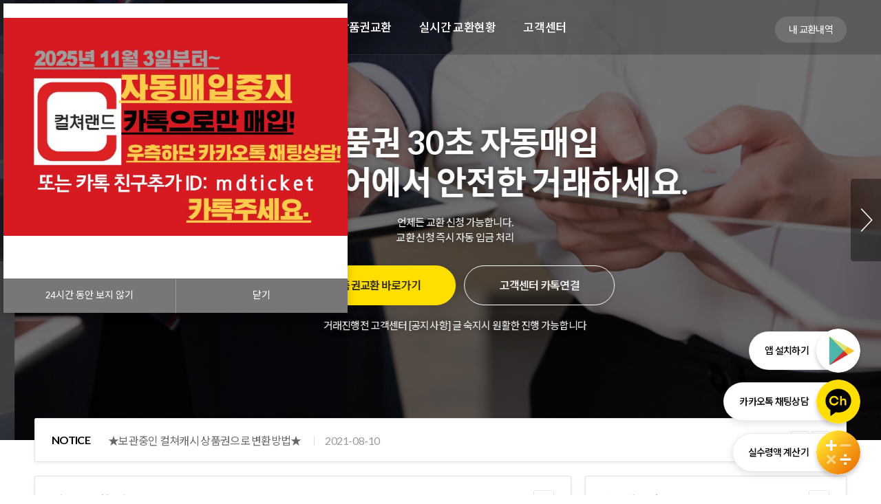

--- FILE ---
content_type: text/html; charset=UTF-8
request_url: https://xn--9t4b29cu3lxsc62b.com/
body_size: 84833
content:
<!DOCTYPE html>
<html lang="ko">
<head>
    <meta charset="UTF-8">
    <meta name="viewport" content="width=device-width, height=device-height, initial-scale=1, maximum-scale=1, user-scalable=no">
    <meta http-equiv="Content-Script-Type" content="text/javascript">
    <meta http-equiv="Content-Style-Type" content="text/css">
    <meta http-equiv="X-UA-Compatible" content="IE=edge">


    <meta name="naver-site-verification" content="afb8743448d8c93b14e36d4a47ee7cdfaf1c6bbd" />
<meta name="google-site-verification" content="3AQ-GnIb6Iu7fcG7_oxi7SBqmJBG7dGAn7Zm_wxvhpI" />
<meta name="google-site-verification" content="jLyHYb407YlrMtrY_147ukAbiqy7CXoxcgZ-ptFz4M8" />
<meta name="robots" content="index,follow" />
<meta name="subject" content= “문화상품권 현금교환, 컬쳐랜드 현금화, 문상현금화, 상품권현금화, 컬쳐캐시, 컬쳐랜드 환불, 원스토어, 블루티켓”/>
<meta name="title" content="문화상품권 현금교환 컬쳐랜드 현금화 - 최고가매입 10초 티켓스토어" />
<meta name="author" content="문화상품권 현금교환 컬쳐랜드 현금화 - 최고가매입 10초 티켓스토어">
<meta name="description" content="문화상품권 현금교환, 컬쳐랜드 현금화, 문상현금화, 상품권현금화, 컬쳐캐시, 컬쳐랜드 환불, 원스토어, 블루티켓"/>
<meta name="keywords" content="문화상품권 현금교환, 컬쳐랜드 현금화, 문상현금화, 상품권현금화, 컬쳐캐시, 컬쳐랜드 환불, 원스토어, 블루티켓" />

<meta property="og:type" content="website" />
<meta property="og:rich_attachment" content="true" />
<meta property="og:site_name" content="문화상품권 현금교환 컬쳐랜드 현금화 - 최고가매입 10초 티켓스토어" />
<meta property="og:title" content="문화상품권 현금교환 컬쳐랜드 현금화 - 최고가매입 10초 티켓스토어" />
<meta property="og:description" content="문화상품권 현금교환, 컬쳐랜드 현금화, 문상현금화, 상품권현금화, 컬쳐캐시, 컬쳐랜드 환불, 원스토어, 블루티켓" />
<meta property="og:image" content="https://xn--9t4b29cu3lxsc62b.com/theme/mong/img/tk_naming.png" />
<meta property="og:url" content="https://xn--9t4b29cu3lxsc62b.com/" />

<meta name="twitter:card" content="summary_large_image">
<meta name="twitter:title" content="문화상품권 현금교환 컬쳐랜드 현금화 - 최고가매입 10초 티켓스토어" />
<meta name="twitter:description" content="문화상품권 현금교환, 컬쳐랜드 현금화, 문상현금화, 상품권현금화, 컬쳐캐시, 컬쳐랜드 환불, 원스토어, 블루티켓" />
<meta name="twitter:image" content="https://xn--9t4b29cu3lxsc62b.com/theme/mong/img/tk_naming.png" />
    
<meta itemprop="name" content="문화상품권 현금교환 컬쳐랜드 현금화 - 최고가매입 10초 티켓스토어" />
<meta itemprop="description" content="문화상품권 현금교환, 컬쳐랜드 현금화, 문상현금화, 상품권현금화, 컬쳐캐시, 컬쳐랜드 환불, 원스토어" />
<meta itemprop="image" content="/data/3/img/thumbnail.png" />
    <!-- favicon -->
    <link rel="shortcut icon" href="/data/3/logo/favicon.ico">

    <title>문화상품권 현금교환 컬쳐랜드 현금화 - 최고가매입 10초 [티켓스토어]</title>

    <!--[if lt IE 9]> 
    <script src="http://ie7-js.googlecode.com/svn/version/2.1(beta4)/IE9.js"></script>
    <![endif]-->

    <!-- common -->
    <script src="/assets/js/jquery-3.6.0.min.js"></script>
    <script src="/assets/js/placeholders.min.js"></script>
    <!-- scroll & animation -->
    <script src="/assets/js/TweenMax.min.js"></script>
    <script src="/assets/js/jquery.waypoints.min.js"></script>
    <!-- InputMask -->
    <script src="/assets/js/jquery.inputmask.min.js"></script>

    <!-- js -->
    <!-- 계산기 -->
    <script src="/assets/js/modal/jquery.modal.min.js"></script>
    <link href="/assets/js/modal/jquery.modal_v2.css" rel="stylesheet" type="text/css">
    <!-- 슬라이더 -->
    <script src="/assets/js/slick/slick.min.js"></script>
    <link href="/assets/js/slick/slick.css" rel="stylesheet" type="text/css">
    <!-- 경고창 -->
    <script src="/assets/js/sweetalert/sweetalert-dev.js"></script>
    <link href="/assets/js/sweetalert/sweetalert.css" rel="stylesheet" type="text/css">
    <!-- 쿠키 -->
    <script src="/assets/js/js.cookie.min.js"></script>
    <!-- 상품권교환 -->
    <script src="/assets/js/exchange.js?v=20240701110704"></script>
    <!-- css -->
    <link href="https://fonts.googleapis.com/css?family=Lato:300,400,700,900&display=swap" rel="stylesheet">
    <link href="/data/3/css/animate.css?v=20210819" rel="stylesheet" type="text/css">
    <link href="/data/3/css/common.css?v1?v=20210819" rel="stylesheet" type="text/css">
    <link href="/data/3/css/layout.css?v=20210819" rel="stylesheet" type="text/css">
    <link href="/data/3/css/sub.css?v=20210819" rel="stylesheet" type="text/css">
    <link href="/data/3/css/mobile.css?v=20210819" rel="stylesheet" type="text/css">
    <link href="/data/3/css/media.css?v=20210819" rel="stylesheet" type="text/css">
    
</head>




<body class="index ">
    
<div id="skip_navi">
	<a href="#gnb">주메뉴 바로가기</a>
	<a href="#container">본문 바로가기</a>
</div>

<div id="wrap">

    <div id="hd_pop">
    <div id="hd_pops_0" class="hd_pops" style="width:500px;top:5px;left:5px">
        <div class="hd_pops_con" style="height:400px">
            <div style="margin:0;">
                <p>&nbsp;<img src="/data/3/editor/20251103202432585870995.jpg" title="블루페이 공지.JPG">&nbsp;</p><p>&nbsp;</p>            </div>
        </div>
        <div class="hd_pops_footer">
            <ul>
                <li><button class="hd_pops_reject hd_pops_0 24"><strong>24</strong>시간 동안 보지 않기</button></li>
                <li class="btn_close"><button class="hd_pops_close hd_pops_0">닫기</button></li>
            </ul>
        </div>
    </div>
</div>

<script>
$(function() {
    $(".hd_pops_reject").click(function() {
        var id = $(this).attr('class').split(' ');
        $("#"+id[1]).css("display", "none");
        Cookies.set(id[1], 'true', { expires: 1 });
    });
    $('.hd_pops_close').click(function() {
        var idb = $(this).attr('class').split(' ');
        $('#'+idb[1]).css('display','none');
    });
    $("#hd").css("z-index", 1000);
});
</script>    <div class="ly_appdown pc_none" id="ly_appdown">
    <div class="ly_overlay" onclick="closeWin();"></div>
    <div class="ly_inner animated slideInUp">
        <div class="ly_tit">
            <h3>티켓스토어 앱</h3>
            <button type="button" class="ly_close" onclick="todaycloseWin();"></button>
        </div>
        <div class="ly_cont">
            <i><img src="/data/3/img/ico_app.png?ver=1"></i>
            <p>앱 설치하고, 더 빠르고 편리하게 티켓스토어 서비스를 이용해 보세요.</p>
            <a class="btn grd" href="https://play.google.com/store/apps/details?id=com.bluepay.tiketstore" target="_blank">앱 다운받기</a>
        </div>
    </div>
</div>

<script>
$( document ).ready(function() {
    cookiedata = document.cookie;
    if ( cookiedata.indexOf("ncookie=done") < 0 ){ 
        document.getElementById('ly_appdown').style.display = "block";
    } else {
        document.getElementById('ly_appdown').style.display = "none";
    }
});
 
function setCookie( name, value, expiredays ) { 
    var todayDate = new Date(); 
    todayDate.setDate( todayDate.getDate() + expiredays );
    document.cookie = name + "=" + escape( value ) + "; path=/; expires=" + todayDate.toGMTString() + ";"
}
 
function closeWin() { 
    document.getElementById('ly_appdown').style.display = "none";
}
 
function todaycloseWin() { 
    setCookie( "ncookie", "done" , 1 );
    document.getElementById('ly_appdown').style.display = "none";
}
</script><!-- 상단 시작 { -->
<div id="header">
    <div class="header_bg"></div>
    
    <div class="inner">
        <h1 class="logo">
            <a href="/"><span class="blind">티켓스토어</span>
                <img src="/data/3/logo/logo_2.png" class="ori" title="">
                <img src="/data/3/logo/logo_1.png" class="wht">
            </a>
        </h1>
        
        <div class="gnb m_none" id="gnb">
            <ul>
                <li><a class="" href="/orders/new">자동 상품권교환</a></li>
                <li><a class="" href="/orders">실시간 교환현황</a></li>
                                <li><a class="" href="/faq">고객센터</a></li>
            </ul>
        </div>
        
        <div class="util m_none">
            <ul>
                <li><a href="/orders/user"><span>내 교환내역</span></a></li>
            </ul>
        </div>
        
        <div class="m_icoMenu pc_none">
            <a href="tel:010-4215-3388" class="btn_call"></a>
            <a href="javascript:;" class="btn_gnb">
                <span class="slice1"></span>
                <span class="slice2"></span>
                <span class="slice3"></span>
            </a>
        </div>
    </div>
</div>
<!-- } 상단 끝 -->
<div id="container"><div class="main_visual">
    <div class="item">
        <div class="bg" style="background-image: url(/data/3/img/main_slide_img01.jpg);">
            <div class="inner wid1000">
                <div class="txtBox">
                    <h3>30초이내 빠른매입<br>실시간 자동입금 시스템</h3>
                    <p>365일 24시간 자동입금 실시간 거래 가능합니다. <br>상품권교환 바로가기를 눌러주세요!</p>
                    <a class="btn yellow" href="/orders/new">상품권교환 바로가기</a>
                    <a class="btn line wht" href="http://qr.kakao.com/talk/M19FjKpOZex28afOHEH.e7efTIw-" target="_blank">고객센터 카톡연결</a>
                    <p>거래진행전 고객센터 [공지사항] 글 숙지시 원활한 진행 가능합니다</p>
                </div>
            </div>
        </div>
    </div>
    <div class="item">
        <div class="bg" style="background-image: url(/data/3/img/main_slide_img02.jpg);">
            <div class="inner wid1000">
                <div class="txtBox">
                    <h3>상품권 30초 자동매입<br>티켓스토어에서 안전한 거래하세요.</h3>
                    <p>언제든 교환 신청 가능합니다. <br>교환 신청 즉시 자동 입금 처리</p>
                    <a class="btn yellow" href="/orders/new">상품권교환 바로가기</a>
                    <a class="btn line wht" href="http://qr.kakao.com/talk/M19FjKpOZex28afOHEH.e7efTIw-" target="_blank">고객센터 카톡연결</a>
                    <p>거래진행전 고객센터 [공지사항] 글 숙지시 원활한 진행 가능합니다</p>
                </div>
            </div>
        </div>
    </div>
</div>
<div class="section_wrap" id="section_wrap">
    
    <div class="section" id="main_2">
        <div class="inner">
            <div class="sec_cont">
                
                <div class="mBox" id="main_notice">
                    <h3>
                        <a href="">
                          <span class="m_none">NOTICE</span><span class="pc_none">NOTICE</span>
                        </a>
                    </h3>
                    <div class="main_lst_notice">
                        <ul>
                                                        <li>
                                <a href="/notice/2230">
                                    <span class="tit">자동 매입 중지(2025.11.03~)</span>
                                    <span class="date max580px_none">2025-11-03</span>
                                </a>
                            </li>
                                                        <li>
                                <a href="/notice/51">
                                    <span class="tit">★보관중인 컬쳐캐시 상품권으로 변환방법★</span>
                                    <span class="date max580px_none">2021-08-10</span>
                                </a>
                            </li>
                                                        <li>
                                <a href="/notice/50">
                                    <span class="tit">★상품권 교환방법 및 이용방법★</span>
                                    <span class="date max580px_none">2021-08-10</span>
                                </a>
                            </li>
                                                        <li>
                                <a href="/notice/49">
                                    <span class="tit">컬쳐랜드 교환권 교환방법 (앞자리999로 시작하는 12자리를 상품권으로 변환)</span>
                                    <span class="date max580px_none">2021-08-10</span>
                                </a>
                            </li>
                                                        <li>
                                <a href="/notice/48">
                                    <span class="tit">해피머니 교환권 교환방법 (앞자리999로 시작하는 12자리를 상품권으로 변환)</span>
                                    <span class="date max580px_none">2021-08-10</span>
                                </a>
                            </li>
                                                        <li>
                                <a href="/notice/47">
                                    <span class="tit">문화상품권(컬쳐랜드, 해피머니) 핀 번호 자동 추출방법</span>
                                    <span class="date max580px_none">2021-08-10</span>
                                </a>
                            </li>
                                                        <li>
                                <a href="/notice/46">
                                    <span class="tit">문상매입 문화 상품권 매입 컬쳐랜드 매입 해피머니 매입</span>
                                    <span class="date max580px_none">2021-08-10</span>
                                </a>
                            </li>
                                                        <li>
                                <a href="/notice/45">
                                    <span class="tit">매일 11:30~00:30분까지는 은행 점검 시간입니다.</span>
                                    <span class="date max580px_none">2021-08-10</span>
                                </a>
                            </li>
                                                        <li>
                                <a href="/notice/44">
                                    <span class="tit">상품권매매로 사업자등록된 정식업체입니다. 사칭 업체 주의하세요</span>
                                    <span class="date max580px_none">2021-08-10</span>
                                </a>
                            </li>
                                                    </ul>
                    </div>
                </div>
                
                <ul>
                    <li id="main_realtime">
                        <div class="mBox">
                            <div class="box_tit">
                                <h3>실시간 교환현황</h3>
                                <a href="/orders" class="btn_more">더보기</a>
                            </div>
                            <div class="box_cont">
                                <style>
                                    #main_realtime .box_cont ul li p.info { width: auto; text-align: left; }
                                    #main_realtime .box_cont ul li p.time_start { width: 17%; }
                                    #main_realtime .box_cont ul li p.time_last { width: 17%; }
                                    #main_realtime .box_cont ul li p.time_total { width: 24%; text-align: right; }
                                </style>
                                <ul class="thead">
                                    <li>
                                        <p class="info">교환신청정보</p>
                                        <p class="time_start m_none">신청시간</p>
                                        <p class="time_last m_none">완료시간</p>
                                        <p class="time_total">소요시간<span class="m_none"> / 상태</span></p>
                                    </li>
                                </ul>
                                <ul class="tbody">
                                                                        <li>
                                        <p class="info">
                                            <span class="date m_none">[2026-01-17]</span>
                                            <span class="date pc_none">[01-17]</span>
                                            
                                            <span class="user">[**]</span>
                                            <span class="voucher"><i class="voucher_gticket"></i></span>
                                            <span class="price">600,000원</span>
                                        </p>
                                        <p class="time_start m_none">23:27:42</p>
                                        <p class="time_last m_none">23:27:44</p>
                                        <p class="time_total">
                                            <span class="time">00분 02초</span>
                                            <span style="background: #dc3545;" class="state  m_none">처리불가</span>
                                        </p>
                                    </li>
                                                                        <li>
                                        <p class="info">
                                            <span class="date m_none">[2026-01-16]</span>
                                            <span class="date pc_none">[01-16]</span>
                                            
                                            <span class="user">[이**]</span>
                                            <span class="voucher"><i class="voucher_gticket"></i></span>
                                            <span class="price">1,250,000원</span>
                                        </p>
                                        <p class="time_start m_none">09:22:41</p>
                                        <p class="time_last m_none">09:22:43</p>
                                        <p class="time_total">
                                            <span class="time">00분 02초</span>
                                            <span style="background: #dc3545;" class="state  m_none">처리불가</span>
                                        </p>
                                    </li>
                                                                        <li>
                                        <p class="info">
                                            <span class="date m_none">[2026-01-15]</span>
                                            <span class="date pc_none">[01-15]</span>
                                            
                                            <span class="user">[홍**]</span>
                                            <span class="voucher"><i class="voucher_gticket"></i></span>
                                            <span class="price">2,000,000원</span>
                                        </p>
                                        <p class="time_start m_none">14:04:23</p>
                                        <p class="time_last m_none">14:04:25</p>
                                        <p class="time_total">
                                            <span class="time">00분 02초</span>
                                            <span style="background: #dc3545;" class="state  m_none">처리불가</span>
                                        </p>
                                    </li>
                                                                        <li>
                                        <p class="info">
                                            <span class="date m_none">[2026-01-15]</span>
                                            <span class="date pc_none">[01-15]</span>
                                            
                                            <span class="user">[선**]</span>
                                            <span class="voucher"><i class="voucher_c"></i></span>
                                            <span class="price">100,000원</span>
                                        </p>
                                        <p class="time_start m_none">10:06:57</p>
                                        <p class="time_last m_none">10:07:00</p>
                                        <p class="time_total">
                                            <span class="time">00분 03초</span>
                                            <span style="background: #007bff;" class="state  m_none">입금중</span>
                                        </p>
                                    </li>
                                                                        <li>
                                        <p class="info">
                                            <span class="date m_none">[2026-01-11]</span>
                                            <span class="date pc_none">[01-11]</span>
                                            
                                            <span class="user">[최**]</span>
                                            <span class="voucher"><i class="voucher_gticket"></i></span>
                                            <span class="price">1,000,000원</span>
                                        </p>
                                        <p class="time_start m_none">14:35:03</p>
                                        <p class="time_last m_none">14:35:05</p>
                                        <p class="time_total">
                                            <span class="time">00분 02초</span>
                                            <span style="background: #dc3545;" class="state  m_none">처리불가</span>
                                        </p>
                                    </li>
                                                                        <li>
                                        <p class="info">
                                            <span class="date m_none">[2026-01-09]</span>
                                            <span class="date pc_none">[01-09]</span>
                                            
                                            <span class="user">[최**]</span>
                                            <span class="voucher"><i class="voucher_gticket"></i></span>
                                            <span class="price">1,500,000원</span>
                                        </p>
                                        <p class="time_start m_none">20:21:53</p>
                                        <p class="time_last m_none">20:21:55</p>
                                        <p class="time_total">
                                            <span class="time">00분 02초</span>
                                            <span style="background: #dc3545;" class="state  m_none">처리불가</span>
                                        </p>
                                    </li>
                                                                        <li>
                                        <p class="info">
                                            <span class="date m_none">[2026-01-08]</span>
                                            <span class="date pc_none">[01-08]</span>
                                            
                                            <span class="user">[홍**]</span>
                                            <span class="voucher"><i class="voucher_gticket"></i></span>
                                            <span class="price">3,000,000원</span>
                                        </p>
                                        <p class="time_start m_none">11:52:32</p>
                                        <p class="time_last m_none">11:52:34</p>
                                        <p class="time_total">
                                            <span class="time">00분 02초</span>
                                            <span style="background: #dc3545;" class="state  m_none">처리불가</span>
                                        </p>
                                    </li>
                                                                        <li>
                                        <p class="info">
                                            <span class="date m_none">[2025-12-30]</span>
                                            <span class="date pc_none">[12-30]</span>
                                            
                                            <span class="user">[박**]</span>
                                            <span class="voucher"><i class="voucher_c"></i></span>
                                            <span class="price">0원</span>
                                        </p>
                                        <p class="time_start m_none">14:18:21</p>
                                        <p class="time_last m_none">14:18:21</p>
                                        <p class="time_total">
                                            <span class="time"></span>
                                            <span style="background: #dc3545;" class="state  m_none">처리불가</span>
                                        </p>
                                    </li>
                                                                        <li>
                                        <p class="info">
                                            <span class="date m_none">[2025-12-29]</span>
                                            <span class="date pc_none">[12-29]</span>
                                            
                                            <span class="user">[나**]</span>
                                            <span class="voucher"><i class="voucher_c"></i></span>
                                            <span class="price">0원</span>
                                        </p>
                                        <p class="time_start m_none">21:56:37</p>
                                        <p class="time_last m_none">21:56:37</p>
                                        <p class="time_total">
                                            <span class="time"></span>
                                            <span style="background: #dc3545;" class="state  m_none">처리불가</span>
                                        </p>
                                    </li>
                                                                        <li>
                                        <p class="info">
                                            <span class="date m_none">[2025-12-29]</span>
                                            <span class="date pc_none">[12-29]</span>
                                            
                                            <span class="user">[나**]</span>
                                            <span class="voucher"><i class="voucher_c"></i></span>
                                            <span class="price">0원</span>
                                        </p>
                                        <p class="time_start m_none">21:43:07</p>
                                        <p class="time_last m_none">21:43:07</p>
                                        <p class="time_total">
                                            <span class="time"></span>
                                            <span style="background: #dc3545;" class="state  m_none">처리불가</span>
                                        </p>
                                    </li>
                                                                        <li>
                                        <p class="info">
                                            <span class="date m_none">[2025-12-25]</span>
                                            <span class="date pc_none">[12-25]</span>
                                            
                                            <span class="user">[황**]</span>
                                            <span class="voucher"><i class="voucher_c"></i></span>
                                            <span class="price">0원</span>
                                        </p>
                                        <p class="time_start m_none">00:40:00</p>
                                        <p class="time_last m_none">00:40:00</p>
                                        <p class="time_total">
                                            <span class="time"></span>
                                            <span style="background: #dc3545;" class="state  m_none">처리불가</span>
                                        </p>
                                    </li>
                                                                        <li>
                                        <p class="info">
                                            <span class="date m_none">[2025-12-16]</span>
                                            <span class="date pc_none">[12-16]</span>
                                            
                                            <span class="user">[김**]</span>
                                            <span class="voucher"><i class="voucher_gticket"></i></span>
                                            <span class="price">800,000원</span>
                                        </p>
                                        <p class="time_start m_none">14:58:51</p>
                                        <p class="time_last m_none">14:58:52</p>
                                        <p class="time_total">
                                            <span class="time">00분 01초</span>
                                            <span style="background: #dc3545;" class="state  m_none">처리불가</span>
                                        </p>
                                    </li>
                                                                        <li>
                                        <p class="info">
                                            <span class="date m_none">[2025-12-16]</span>
                                            <span class="date pc_none">[12-16]</span>
                                            
                                            <span class="user">[김**]</span>
                                            <span class="voucher"><i class="voucher_gticket"></i></span>
                                            <span class="price">1,000,000원</span>
                                        </p>
                                        <p class="time_start m_none">14:41:59</p>
                                        <p class="time_last m_none">14:42:01</p>
                                        <p class="time_total">
                                            <span class="time">00분 02초</span>
                                            <span style="background: #dc3545;" class="state  m_none">처리불가</span>
                                        </p>
                                    </li>
                                                                        <li>
                                        <p class="info">
                                            <span class="date m_none">[2025-12-15]</span>
                                            <span class="date pc_none">[12-15]</span>
                                            
                                            <span class="user">[김**]</span>
                                            <span class="voucher"><i class="voucher_gticket"></i></span>
                                            <span class="price">1,000,000원</span>
                                        </p>
                                        <p class="time_start m_none">20:57:17</p>
                                        <p class="time_last m_none">20:57:19</p>
                                        <p class="time_total">
                                            <span class="time">00분 02초</span>
                                            <span style="background: #dc3545;" class="state  m_none">처리불가</span>
                                        </p>
                                    </li>
                                                                        <li>
                                        <p class="info">
                                            <span class="date m_none">[2025-12-12]</span>
                                            <span class="date pc_none">[12-12]</span>
                                            
                                            <span class="user">[이**]</span>
                                            <span class="voucher"><i class="voucher_gticket"></i></span>
                                            <span class="price">1,300,000원</span>
                                        </p>
                                        <p class="time_start m_none">11:16:46</p>
                                        <p class="time_last m_none">11:16:48</p>
                                        <p class="time_total">
                                            <span class="time">00분 02초</span>
                                            <span style="background: #dc3545;" class="state  m_none">처리불가</span>
                                        </p>
                                    </li>
                                                                        <li>
                                        <p class="info">
                                            <span class="date m_none">[2025-12-12]</span>
                                            <span class="date pc_none">[12-12]</span>
                                            
                                            <span class="user">[이**]</span>
                                            <span class="voucher"><i class="voucher_gticket"></i></span>
                                            <span class="price">1,500,000원</span>
                                        </p>
                                        <p class="time_start m_none">10:53:05</p>
                                        <p class="time_last m_none">10:53:07</p>
                                        <p class="time_total">
                                            <span class="time">00분 02초</span>
                                            <span style="background: #dc3545;" class="state  m_none">처리불가</span>
                                        </p>
                                    </li>
                                                                        <li>
                                        <p class="info">
                                            <span class="date m_none">[2025-12-11]</span>
                                            <span class="date pc_none">[12-11]</span>
                                            
                                            <span class="user">[김**]</span>
                                            <span class="voucher"><i class="voucher_gticket"></i></span>
                                            <span class="price">450,000원</span>
                                        </p>
                                        <p class="time_start m_none">19:07:33</p>
                                        <p class="time_last m_none">19:07:35</p>
                                        <p class="time_total">
                                            <span class="time">00분 02초</span>
                                            <span style="background: #dc3545;" class="state  m_none">처리불가</span>
                                        </p>
                                    </li>
                                                                        <li>
                                        <p class="info">
                                            <span class="date m_none">[2025-12-08]</span>
                                            <span class="date pc_none">[12-08]</span>
                                            
                                            <span class="user">[김**]</span>
                                            <span class="voucher"><i class="voucher_c"></i></span>
                                            <span class="price">0원</span>
                                        </p>
                                        <p class="time_start m_none">14:27:36</p>
                                        <p class="time_last m_none">14:27:37</p>
                                        <p class="time_total">
                                            <span class="time">00분 01초</span>
                                            <span style="background: #dc3545;" class="state  m_none">처리불가</span>
                                        </p>
                                    </li>
                                                                        <li>
                                        <p class="info">
                                            <span class="date m_none">[2025-12-07]</span>
                                            <span class="date pc_none">[12-07]</span>
                                            
                                            <span class="user">[김**]</span>
                                            <span class="voucher"><i class="voucher_gticket"></i></span>
                                            <span class="price">250,000원</span>
                                        </p>
                                        <p class="time_start m_none">11:23:32</p>
                                        <p class="time_last m_none">11:23:34</p>
                                        <p class="time_total">
                                            <span class="time">00분 02초</span>
                                            <span style="background: #dc3545;" class="state  m_none">처리불가</span>
                                        </p>
                                    </li>
                                                                        <li>
                                        <p class="info">
                                            <span class="date m_none">[2025-12-06]</span>
                                            <span class="date pc_none">[12-06]</span>
                                            
                                            <span class="user">[이**]</span>
                                            <span class="voucher"><i class="voucher_c"></i></span>
                                            <span class="price">2,500,000원</span>
                                        </p>
                                        <p class="time_start m_none">18:26:02</p>
                                        <p class="time_last m_none">18:26:19</p>
                                        <p class="time_total">
                                            <span class="time">00분 17초</span>
                                            <span style="background: #dc3545;" class="state  m_none">처리불가</span>
                                        </p>
                                    </li>
                                                                        <li>
                                        <p class="info">
                                            <span class="date m_none">[2025-12-06]</span>
                                            <span class="date pc_none">[12-06]</span>
                                            
                                            <span class="user">[이**]</span>
                                            <span class="voucher"><i class="voucher_c"></i></span>
                                            <span class="price">2,500,000원</span>
                                        </p>
                                        <p class="time_start m_none">18:25:53</p>
                                        <p class="time_last m_none">18:26:09</p>
                                        <p class="time_total">
                                            <span class="time">00분 16초</span>
                                            <span style="background: #dc3545;" class="state  m_none">처리불가</span>
                                        </p>
                                    </li>
                                                                        <li>
                                        <p class="info">
                                            <span class="date m_none">[2025-12-06]</span>
                                            <span class="date pc_none">[12-06]</span>
                                            
                                            <span class="user">[이**]</span>
                                            <span class="voucher"><i class="voucher_c"></i></span>
                                            <span class="price">2,500,000원</span>
                                        </p>
                                        <p class="time_start m_none">18:25:45</p>
                                        <p class="time_last m_none">18:25:57</p>
                                        <p class="time_total">
                                            <span class="time">00분 12초</span>
                                            <span style="background: #dc3545;" class="state  m_none">처리불가</span>
                                        </p>
                                    </li>
                                                                        <li>
                                        <p class="info">
                                            <span class="date m_none">[2025-12-06]</span>
                                            <span class="date pc_none">[12-06]</span>
                                            
                                            <span class="user">[이**]</span>
                                            <span class="voucher"><i class="voucher_c"></i></span>
                                            <span class="price">2,500,000원</span>
                                        </p>
                                        <p class="time_start m_none">18:25:28</p>
                                        <p class="time_last m_none">18:25:46</p>
                                        <p class="time_total">
                                            <span class="time">00분 18초</span>
                                            <span style="background: #dc3545;" class="state  m_none">처리불가</span>
                                        </p>
                                    </li>
                                                                        <li>
                                        <p class="info">
                                            <span class="date m_none">[2025-12-06]</span>
                                            <span class="date pc_none">[12-06]</span>
                                            
                                            <span class="user">[이**]</span>
                                            <span class="voucher"><i class="voucher_c"></i></span>
                                            <span class="price">2,500,000원</span>
                                        </p>
                                        <p class="time_start m_none">18:25:14</p>
                                        <p class="time_last m_none">18:25:37</p>
                                        <p class="time_total">
                                            <span class="time">00분 23초</span>
                                            <span style="background: #dc3545;" class="state  m_none">처리불가</span>
                                        </p>
                                    </li>
                                                                        <li>
                                        <p class="info">
                                            <span class="date m_none">[2025-12-06]</span>
                                            <span class="date pc_none">[12-06]</span>
                                            
                                            <span class="user">[이**]</span>
                                            <span class="voucher"><i class="voucher_c"></i></span>
                                            <span class="price">2,500,000원</span>
                                        </p>
                                        <p class="time_start m_none">18:25:06</p>
                                        <p class="time_last m_none">18:25:24</p>
                                        <p class="time_total">
                                            <span class="time">00분 18초</span>
                                            <span style="background: #dc3545;" class="state  m_none">처리불가</span>
                                        </p>
                                    </li>
                                                                        <li>
                                        <p class="info">
                                            <span class="date m_none">[2025-12-06]</span>
                                            <span class="date pc_none">[12-06]</span>
                                            
                                            <span class="user">[이**]</span>
                                            <span class="voucher"><i class="voucher_c"></i></span>
                                            <span class="price">2,500,000원</span>
                                        </p>
                                        <p class="time_start m_none">18:24:59</p>
                                        <p class="time_last m_none">18:25:15</p>
                                        <p class="time_total">
                                            <span class="time">00분 16초</span>
                                            <span style="background: #dc3545;" class="state  m_none">처리불가</span>
                                        </p>
                                    </li>
                                                                        <li>
                                        <p class="info">
                                            <span class="date m_none">[2025-12-06]</span>
                                            <span class="date pc_none">[12-06]</span>
                                            
                                            <span class="user">[이**]</span>
                                            <span class="voucher"><i class="voucher_c"></i></span>
                                            <span class="price">2,500,000원</span>
                                        </p>
                                        <p class="time_start m_none">18:24:51</p>
                                        <p class="time_last m_none">18:25:03</p>
                                        <p class="time_total">
                                            <span class="time">00분 12초</span>
                                            <span style="background: #dc3545;" class="state  m_none">처리불가</span>
                                        </p>
                                    </li>
                                                                        <li>
                                        <p class="info">
                                            <span class="date m_none">[2025-12-06]</span>
                                            <span class="date pc_none">[12-06]</span>
                                            
                                            <span class="user">[이**]</span>
                                            <span class="voucher"><i class="voucher_c"></i></span>
                                            <span class="price">2,500,000원</span>
                                        </p>
                                        <p class="time_start m_none">16:51:30</p>
                                        <p class="time_last m_none">16:51:48</p>
                                        <p class="time_total">
                                            <span class="time">00분 18초</span>
                                            <span style="background: #dc3545;" class="state  m_none">처리불가</span>
                                        </p>
                                    </li>
                                                                        <li>
                                        <p class="info">
                                            <span class="date m_none">[2025-12-06]</span>
                                            <span class="date pc_none">[12-06]</span>
                                            
                                            <span class="user">[이**]</span>
                                            <span class="voucher"><i class="voucher_c"></i></span>
                                            <span class="price">2,500,000원</span>
                                        </p>
                                        <p class="time_start m_none">16:51:22</p>
                                        <p class="time_last m_none">16:51:36</p>
                                        <p class="time_total">
                                            <span class="time">00분 14초</span>
                                            <span style="background: #dc3545;" class="state  m_none">처리불가</span>
                                        </p>
                                    </li>
                                                                        <li>
                                        <p class="info">
                                            <span class="date m_none">[2025-12-06]</span>
                                            <span class="date pc_none">[12-06]</span>
                                            
                                            <span class="user">[이**]</span>
                                            <span class="voucher"><i class="voucher_c"></i></span>
                                            <span class="price">2,500,000원</span>
                                        </p>
                                        <p class="time_start m_none">16:51:11</p>
                                        <p class="time_last m_none">16:51:27</p>
                                        <p class="time_total">
                                            <span class="time">00분 16초</span>
                                            <span style="background: #dc3545;" class="state  m_none">처리불가</span>
                                        </p>
                                    </li>
                                                                    </ul>
                            </div>
                        </div>
                    </li>
                    
                    <li id="main_faq">
                        <div class="mBox">
                            <div class="box_tit">
                                <h3>자주하는질문</h3>
                                <a href="/faq" class="btn_more">더보기</a>
                            </div>
                            <div class="box_cont">
                                <ul>
                                                                    <li><a href="/faq/2060"><span>Q</span><p>-- 자동매입 일시 중지 (티켓스토어)--</p></a></li>
                                                                    <li><a href="/faq/1219"><span>Q</span><p>계좌 본인인증 에러 해결방법</p></a></li>
                                                                    <li><a href="/faq/1083"><span>Q</span><p>[신청후 미입금] - 교환신청 후 입금이 되질 않아요.</p></a></li>
                                                                    <li><a href="/faq/43"><span>Q</span><p>[자주하는 질문] 컬쳐랜드상품권 현금화 수수료는 어떻게 되나요?</p></a></li>
                                                                    <li><a href="/faq/42"><span>Q</span><p>[현금교환] 상품권 핀번호 입력 후, 입금까지 얼마나 걸리나요?</p></a></li>
                                                                    <li><a href="/faq/41"><span>Q</span><p>핀번호 추출이 어떤건가요?</p></a></li>
                                                                    <li><a href="/faq/40"><span>Q</span><p>현금 교환 후 취소 가능한가요?</p></a></li>
                                                                    <li><a href="/faq/39"><span>Q</span><p>입금계좌 변경 가능한가요?</p></a></li>
                                                                    <li><a href="/faq/38"><span>Q</span><p>추석, 설날, 선거일(국가공휴일)에도 운영하나요?</p></a></li>
                                                                    <li><a href="/faq/37"><span>Q</span><p>상품권 교환 신청 금액은 얼마부터 가능한가요?</p></a></li>
                                                                    <li><a href="/faq/36"><span>Q</span><p>상품권이 찢어지고 조금 훼손되었는데 팔 수 있나요?</p></a></li>
                                                                    <li><a href="/faq/35"><span>Q</span><p>종이상품권 (지류) 판매가능한가요?</p></a></li>
                                                                </ul>
                            </div>
                        </div>
                    </li>
                </ul>
                                <div class="bn_app_download m_none">
                    <div class="img"><img src="/data/3/img/app_download.png"></div>
                    <div class="txt">
                        <p>티켓스토어 APP</p>
                        <h3><em>앱 다운받고,</em> 더 쉽고 편리하게 이용하세요!</h3>
                        <span><img src="/data/3/img/googleplay_logo.png"></span>
                    </div>
                    <a href="https://play.google.com/store/apps/details?id=com.bluepay.tiketstore" target="_blank"></a>
                </div>
                            </div>
        </div>
    </div>
    <div class="section" id="main_1">
        <div class="inner">
            <div class="sec_tit type2 txt_ct scrAni">
                <h3>티켓스토어의 차별화된 서비스</h3>
                <p class="en ff_Play">Differentiated Services</p>
            </div>
            <div class="sec_cont">
                <ul class="point">
                    <li>
                        <dl class="p_1">
                            <dt><span class="ff_Play">Automatic system</span><strong>24시간 자동화 시스템</strong></dt>
                            <dd>자동화 시스템으로 신청 즉시 실시간으로 핀번호 확인 부터 입금까지!</dd>
                        </dl>
                    </li>
                    <li>
                        <dl class="p_2">
                            <dt><span class="ff_Play">Safe service</span><strong>인증된 안심 서비스</strong></dt>
                            <dd>안전거래, 신속거래! 오랜 기간 동안 운영해온 노하우</dd>
                        </dl>
                    </li>
                    <li>
                        <dl class="p_3">
                            <dt><span class="ff_Play">Lowest commission</span><strong>업계 최저 수수료</strong></dt>
                            <dd>고객이 원하는 업계 최저 매입수수료를 만나보세요</dd>
                        </dl>
                    </li>
                    <li>
                        <dl class="p_4">
                            <dt><span class="ff_Play">Fast & Easy</span><strong>빠르고 간편하다</strong></dt>
                            <dd>신청하고 입금까지 1분 안에 처리 완료! 간편 시스템</dd>
                        </dl>
                    </li>
                </ul>
            </div>
        </div>
    </div>
    <!-- //main_2 -->
    <div class="section" id="exchange_2">
    <div class="inner">
        <div class="sec_tit">
            <h3>상품권 <span>현금교환 신청</span></h3>

            <div class="list_txt">
                <ul>
                    <li>신청서를 작성하고 '교환신청' 버튼을 클릭하시면 <span>자동으로 확인 후 1분 이내 현금으로 입금</span>해드립니다.</li>
                    <li>교환 신청 시 <span>컬쳐랜드 (19%) 해피머니 (13%) 수수료</span>를 제외하고 본인인증시 인증된 계좌로 즉시 송금됩니다.</li>
                    <li>거래건에 대해 <span>건당 500원의 계좌이체 수수료</span>가 부과됩니다.</li>
                </ul>
            </div>

        </div>
        <input type="hidden" id="cultureland_rate" value="81">
        <input type="hidden" id="cultureland_voucher_rate" value="85">
        <input type="hidden" id="google_giftcard_voucher_rate" value="85">
        <input type="hidden" id="happymoney_voucher_rate" value="85">
        <input type="hidden" id="happymoney_rate" value="87">
        <input type="hidden" id="handure_rate" value="0.00">
<input type="hidden" id="nanuri_rate" value="85">
        <div class="sec_cont">
            <form name="order_form">
                <input type="hidden" name="csrf_test_name" value="bcbf1e711723d027afd84519aa3cc3c4" />                
                <div class="tab_navi_exchange">
                    <ul class="tabs">
                                                                                                                                                                                            </ul>
                </div>
                
                <div class="tab_container">
                    <div id="" class="tab_content on">
                        
                        <input type="hidden" name="order_type" value="">
                            <div class="tab_con_l">
                                <div class="accd_lst_sms">
                                    <ul>
                                        <li class="item a_hide">
                                            <div class="qusetion">
                                                <a href="javascript:;"><h4>핀번호 자동 추출기</h4></a>
                                            </div>
                                            <div class="answer" style="display: none;">
                                                <div class="textareaWrap_sms">
                                                    <p class="desc">온라인/모바일상품권 경우 전송받은 <span>문자 내용을 아래에 입력 후 '핀번호 추출' 버튼을 눌러주시면,</span> 핀번호가 자동으로 추출됩니다.</p>
                                                    <div class="textarea_type1">
                                                        <textarea rows="3" id="regexTextArea" data-plugin-textarea-autosize="" placeholder="ex)
    1234-1234-1234-1234
    1234123412341234"></textarea>
                                                    </div>
                                                    <div class="btn_wrap">
                                                        <button type="button" class="btn line" id="btn_gift_auto">핀번호 추출</button>
                                                    </div>
                                                </div>
                                            </div>
                                        </li>
                                    </ul>
                                </div>
                            </div>
                            <div class="tab_con_r">
                                <div class="info_pin">
									<h5>매입수수료는 <span class="giftcard_rate">%</span> 입니다.</h5>
									<ul>
										<li>- 거래건에 대해 건별로 500원의 계좌이체 수수료가 부과됩니다.</li>
										<li>- 매입 신청 시 수수료를 제하고 바로 입금됩니다.</li>
										<li>- 교환권은 핀번호로 변경 후 입력해 주세요.</li>
									</ul>
								</div>
                                <div class="input_pin">
                                    <ul id="gift_body">
                                        <li class="gift_row">
                                            <div class="input_type1">
                                                <span class="num">1</span>
                                                <input type="tel" name="pin_no[]"
                                                    data-inputmask="'mask':'9 9 9 9 - 9 9 9 9 - 9 9 9 9 - 9 9 9 9 9 9'"
                                                    placeholder="핀(PIN)번호 입력">
                                            </div>
                                        </li>
                                        <li class="gift_row">
                                            <div class="input_type1">
                                                <span class="num">2</span>
                                                <input type="tel" name="pin_no[]"
                                                    data-inputmask="'mask':'9 9 9 9 - 9 9 9 9 - 9 9 9 9 - 9 9 9 9 9 9'"
                                                    placeholder="핀(PIN)번호 입력">
                                            </div>
                                        </li>
                                        <li class="gift_row">
                                            <div class="input_type1">
                                                <span class="num">3</span>
                                                <input type="tel" name="pin_no[]"
                                                    data-inputmask="'mask':'9 9 9 9 - 9 9 9 9 - 9 9 9 9 - 9 9 9 9 9 9'"
                                                    placeholder="핀(PIN)번호 입력">
                                            </div>
                                        </li>
                                        <li class="gift_row">
                                            <div class="input_type1">
                                                <span class="num">4</span>
                                                <input type="tel" name="pin_no[]"
                                                    data-inputmask="'mask':'9 9 9 9 - 9 9 9 9 - 9 9 9 9 - 9 9 9 9 9 9'"
                                                    placeholder="핀(PIN)번호 입력">
                                            </div>
                                        </li>
                                        <li class="gift_row">
                                            <div class="input_type1">
                                                <span class="num">5</span>
                                                <input type="tel" name="pin_no[]"
                                                    data-inputmask="'mask':'9 9 9 9 - 9 9 9 9 - 9 9 9 9 - 9 9 9 9 9 9'"
                                                    placeholder="핀(PIN)번호 입력">
                                            </div>
                                        </li>
                                    </ul>
                                </div>
                                <div class="btn_wrap">
                                    <span><button type="button" id="btn_add" class="btn_gift_add btn">핀번호 추가 +</button></span>
                                    <span><button type="button" class="btn_gift_submit btn grd">교환신청</button></span>
                                </div>
                            </div>
                    </div>
                </div>
                
                
                
                <!-- 회원 계좌 정보 -->
                <div class="form_bank">
                    <h3>입금정보 확인</h3>
                    <ul>
                        <li>
                            <div class="select_type1">
                                <label class="tit">은행명</label>
                                <span class="sel_txt">은행 선택</span>
                                <select name="bank_code" id="bank_code" class="">
                                    <option value="" disabled="" hidden="" selected="" class="on">은행 선택</option>
                                                                        <option value="001">한국은행</option>
                                                                        <option value="002">산업은행</option>
                                                                        <option value="003">기업은행</option>
                                                                        <option value="004">국민은행</option>
                                                                        <option value="081">KEB하나은행</option>
                                                                        <option value="007">수협중앙회</option>
                                                                        <option value="008">수출입은행</option>
                                                                        <option value="011">농협은행</option>
                                                                        <option value="012">지역농축협</option>
                                                                        <option value="020">우리은행</option>
                                                                        <option value="023">SC은행</option>
                                                                        <option value="027">한국씨티은행</option>
                                                                        <option value="031">대구은행</option>
                                                                        <option value="032">부산은행</option>
                                                                        <option value="034">광주은행</option>
                                                                        <option value="035">제주은행</option>
                                                                        <option value="037">전북은행</option>
                                                                        <option value="039">경남은행</option>
                                                                        <option value="045">새마을금고중앙회</option>
                                                                        <option value="048">신협중앙회</option>
                                                                        <option value="050">상호저축은행</option>
                                                                        <option value="064">산림조합중앙회</option>
                                                                        <option value="065">대화은행</option>
                                                                        <option value="071">우체국</option>
                                                                        <option value="081">KEB하나은행</option>
                                                                        <option value="088">신한은행</option>
                                                                        <option value="089">케이뱅크</option>
                                                                        <option value="090">카카오뱅크</option>
                                                                        <option value="209">유안타증권</option>
                                                                        <option value="218">현대증권</option>
                                                                        <option value="238">미래에셋대우</option>
                                                                        <option value="240">삼성증권</option>
                                                                        <option value="243">한국투자증권</option>
                                                                        <option value="247">NH투자증권</option>
                                                                        <option value="261">교보증권</option>
                                                                        <option value="262">하이투자증권</option>
                                                                        <option value="263">HMC투자증권</option>
                                                                        <option value="264">키움증권</option>
                                                                        <option value="265">이베스트투자증권</option>
                                                                        <option value="266">SK증권</option>
                                                                        <option value="267">대신증권</option>
                                                                        <option value="268">아이엠투자증권</option>
                                                                        <option value="269">한화투자증권</option>
                                                                        <option value="270">하나대투증권</option>
                                                                        <option value="278">신한금융투자</option>
                                                                        <option value="279">동부증권</option>
                                                                        <option value="280">유진투자증권</option>
                                                                        <option value="287">메리츠종합금융증권</option>
                                                                        <option value="290">부국증권</option>
                                                                        <option value="291">신영증권</option>
                                                                        <option value="292">LIG투자증권</option>
                                                                        <option value="092">토스뱅크</option>
                                                                        <option value="230">미래에셋증권</option>
                                                                    </select>
                            </div>
                        </li>
                        <li>
                            <div class="input_type1">
                                <label class="tit" for="acnt_no">계좌번호</label>
                                <input type="text" name="acnt_no" id="acnt_no" maxlength="20" placeholder="계좌번호 입력" value="">
                            </div>
                        </li>
                        <li>
                            <div class="input_type1">
                                <label class="tit" for="user_name">입금자명</label>
                                <input type="text" name="user_name" id="user_name" data-plugin-textarea-autosize="" maxlength="20" placeholder="입금자명 입력" value="">
                            </div>
                        </li>
                        <li>
                            <div class="input_type1">
                                <label class="tit" for="user_tel">연락처</label>
                                <input type="text" name="user_tel" id="user_tel" maxlength="14" placeholder="연락처 입력" value="">
                            </div>
                        </li>
                    </ul>
                    
                    <div class="form_bank_save">
                        <div class="checksWrap_type1">
                            <div class="checks on">
                                <input type="checkbox" name="bank_save" id="bank_save" checked="">
                                <label for="bank_save">입금정보 저장</label>
                            </div>
                        </div>
                    </div>
                </div>
            </form>
        </div>
    </div>
</div>    
    <div class="section" id="main_3">
        <div class="inner">
            <div class="sec_tit scrAni">
                <p class="en sm ff_Play">CUSTOMER CENTER</p>
                <h3>티켓스토어는 <span>24시간 상담 가능합니다.</span></h3>
                <p class="desc">언제든 문의주시면 친절하고 자세하게 안내해드리겠습니다.</p>
            </div>
            <div class="sec_cont">
                <div class="btn_wrap">
                    <a class="btn pc_none" href="tel:010-4215-3388">전화상담</a>
                    <a class="btn grd" href="http://qr.kakao.com/talk/M19FjKpOZex28afOHEH.e7efTIw-" target="_blank">카카오톡 채팅상담</a>
                </div>
            </div>
        </div>
    </div>
    <!-- //main_3 -->
</div>

<script>
$(function() {
    $('.main_visual').slick({
        dots: true,
        infinite: true,
        autoplay: true,
        autoplaySpeed: 3000,
        speed: 500,
        dotsClass: 'dots'
    });
    $(".main_lst_notice ul").slick({
        vertical: true,
        infinite: true,
        autoplay: true,
        autoplaySpeed: 3000,
        speed: 500,
        pauseOnFocus: false,
        pauseOnHover: false
    });
    $("#main_realtime .box_cont ul.tbody").slick({
        vertical: true,
        infinite: true,
        arrows: false,
        slidesToShow: 7,
        slidesToScroll: 1,
        autoplay: true,
        autoplaySpeed: 1500,
        speed: 800,
        draggable: false,
        pauseOnFocus: false,
        pauseOnHover: false,
        responsive: [
        {
            breakpoint: 690,
            settings: {
            slidesToShow: 5
        }}
        ]
    });
    $("#main_faq .box_cont ul").slick({
        vertical: true,
        infinite: true,
        arrows: false,
        slidesToShow: 7,
        slidesToScroll: 1,
        autoplay: true,
        autoplaySpeed: 3000,
        speed: 800,
        draggable: false,
        pauseOnFocus: false,
        responsive: [
        {
            breakpoint: 690,
            settings: {
            slidesToShow: 4
        }}
        ]
    });
    
    //scroll animate
    $('.scrAni').each(function() {
        
        var $this = $(this);
        var tl = new TimelineLite({paused:true});
        
        TweenMax.set($this, {autoAlpha:0, y:60});
        tl.to($this, 0.5, motion_args({ autoAlpha:1, y:0, ease: Power1.easeOut}));
        
        $this.waypoint(function() {
            tl.play();
            this.destroy();
        }, {
            offset: "85%"
        });
    });
    
    function motion_args(args){
        if($('html').hasClass('ie')){
            args.rotation = 0.1;
        }
        return args;
    }
});
</script>
</div><!-- //container end -->
<!-- footer -->
<div id="footer">
    <div class="inner">
        <div class="f_menu">
            <ul>
                <li><a href="/policy/service">서비스 이용약관</a></li>
                <li><a class="txt_fw700" href="/policy/privacy">개인정보처리방침</a></li>
            </ul>
        </div>
        <div class="f_logo">
            <a href="/"><img src="/data/3/logo/logo_1.png" class="wht"><span class="blind">티켓스토어</span></a>
        </div>
        <div class="f_call">
            <p><a href="tel:010-4215-3388">010-4215-3388</a></p>
            <div class="desc">연중무휴 365일 상담 가능합니다.</div>
        </div>
        <div class="f_info">
            <ul>
                <li>티켓스토어</li>
                <li><span>대표</span>조지영</li>
                <li><span>주소</span>김포시 중봉로18 쌍용 104</li>
            </ul>
            <ul>
                <li><span>사업자등록번호</span>344-97-01235</li>
                                <li><span>개인정보책임관리자</span>조지영</li>
            </ul>
        </div>
        <div class="f_copy">
        © 2026 티켓스토어 — ALL RIGHTS RESERVED.
        </div>
    </div>
</div>
<!-- //footer -->
</div><!-- //wrap end -->
<div class="floating">
    <ul>
        <li class="btn_app"><a href="https://play.google.com/store/apps/details?id=com.bluepay.tiketstore" target="_blank"><i></i><div class="txt">앱 설치하기</div></a></li>
    </ul>
    <ul>
        <li class="btn_kakao"><a href="http://qr.kakao.com/talk/M19FjKpOZex28afOHEH.e7efTIw-" target="_blank"><i></i><div class="txt">카카오톡 채팅상담</div></a></li>
    </ul>
</div>
<div id="menuPanel" class="pc_none">
    <nav>
        <ul class="m_gnb">
            <li style="transition-delay: 0s;"><a class="" href="/orders/new">자동 상품권교환</a></li>
            <li style="transition-delay: 0.07s;"><a class="" href="/orders">실시간 교환현황</a></li>
            <li style="transition-delay: 0.14s;"><a class="" href="/orders/user">내 교환내역</a></li>
                        <li style="transition-delay: 0.28s;"><a class="" href="/faq">고객센터</a></li>
        </ul>
        <div class="m_copy">
            © 2021 티켓스토어 — ALL RIGHTS RESERVED.
        </div>
    </nav>
</div><div class="btn_calculator">
    <a href="#calculator" rel="modal:open">
        <img src="/data/3/img/ico_calculator.png">
            <div class="txt">실수령액 계산기</div>
    </a>
</div>
<div id="calculator" class="modal">
    <div class="calculator_head">
        <h2>실수령액 계산기</h2>
    </div>
    <div class="calculator_cont">
        <form id="frmCalculator" autocomplete="off">
            <div class="input_type3">
                <label class="tit" for="exchangeAmount">상품권 교환 금액</label>
                <input type="text" class="ff_Play" name="exchangeAmount" id="exchangeAmount" maxlength="9" value="" placeholder="0">
                <em>원</em>
            </div>
            <div class="radio_type1">
                <ul class="col2">
                    <li>
                        <div class="radios">
                            <input type="radio" id="gift_1" name="gifts" value="C" checked="checked">
                            <label for="gift_1">컬쳐랜드</label>
                        </div>
                    </li>
                    <li>
                        <div class="radios">
                            <input type="radio" id="gift_2" name="gifts" value="H">
                            <label for="gift_2">해피머니</label>
                        </div>
                    </li>
                </ul>
            </div>
            <div class="result_area ff_Play">
                <dl>
                    <dt>상품권 교환 금액</dt>
                    <dd id="exchangeTotalAmount">0<em>원</em></dd>
                </dl>
                <dl>
                    <dt>매입 수수료율</dt>
                    <dd>0<em>%</em></dd>
                </dl>
                <dl>
                    <dt>계좌이체 수수료</dt>
                    <dd id="depositFeeAmount">0<em>원</em></dd>
                </dl>
            </div>
            <div class="result_area total ff_Play">
                <dl>
                    <dt>입금 예정 금액</dt>
                    <dd id="depositTotalAmount">0<em>원</em></dd>
                </dl>
            </div>
        </form>
    </div>
</div>

<script type="text/javascript">
$(function() {
    // 팝업 오픈 시 리셋
    $(".btn_calculator a").click(function() {
        $("form").each(function() {
            if(this.id == "frmCalculator") this.reset();
        });
        $('#exchangeTotalAmount').html("0<em>원</em>");
        $('#frmCalculator > div:nth-child(3) > dl:nth-child(2) > dd').html("0<em>%</em>");
        $('#depositFeeAmount').html("0<em>원</em>");
        $('#depositTotalAmount').html("0<em>원</em>");
    });
});
$(function(){
    $('#exchangeAmount').keyup(function() {
            $.fn.giftCalc();
    });
    $('input[type=radio][name=gifts]').change(function() {
            $.fn.giftCalc();
    });


    $.fn.giftCalc = function () {
        var exchangeAmount = $('#exchangeAmount').val();
        var giftPrice = parseInt(exchangeAmount.replace(/,/g,""));
        var giftType = $("input[type=radio][name=gifts]:checked").val();

        var calcFee = parseInt(500);
        var calcRate = 0;

        switch(giftType){
            case "C":
                calcRate = 100 - parseInt(81);
                break;
            case "H":
                calcRate = 100 - parseInt(87);
                break;
        }
        if(giftPrice >= 1000) {
            var calcPrice = giftPrice * ((100 - calcRate) / 100);
            calcPrice = calcPrice - calcFee;
            $('#exchangeTotalAmount').html(giftPrice.toString().replace(/\B(?=(\d{3})+(?!\d))/g, ",") + "<em>원</em>");
            $('#frmCalculator > div:nth-child(3) > dl:nth-child(2) > dd').html(calcRate + "<em>%</em>");
            $('#depositFeeAmount').html(calcFee+"<em>원</em>");
            $('#depositTotalAmount').html(calcPrice.toString().replace(/\B(?=(\d{3})+(?!\d))/g, ",")+"<em>원</em>");
        } else {
            $('#exchangeTotalAmount').html("0<em>원</em>");
            $('#frmCalculator > div:nth-child(3) > dl:nth-child(2) > dd').html("0<em>%</em>");
            $('#depositFeeAmount').html("0<em>원</em>");
            $('#depositTotalAmount').html("0<em>원</em>");
        }
    }
    
});
</script>
<script src="/assets/js/front.js?v=20210819"></script>
</body>
</html>

--- FILE ---
content_type: text/css
request_url: https://xn--9t4b29cu3lxsc62b.com/data/3/css/mobile.css?v=20210819
body_size: 5477
content:
@charset "utf-8";

/* ——————————————————————————
 * m_icoMenu
/* —————————————————————————— */
@keyframes burger-open-top{
	50%{transform:translate3d(0,7px,0)}
	100%{transform:translate3d(0,7px,0) rotate(45deg)}
}
@keyframes burger-open-bot{
	50%{transform:translate3d(0,-7px,0)}
	100%{transform:translate3d(0,-7px,0) rotate(-45deg)}
}
@keyframes burger-close-top{
	0%{transform:translate3d(0,7px,0) rotate(45deg)}
	50%{transform:translate3d(0,7px,0) rotate(0deg)}
	100%{transform:translate3d(0,0,0)}
}
@keyframes burger-close-bot{
	0%{transform:translate3d(0,-7px,0) rotate(-45deg)}
	50%{transform:translate3d(0,-7px,0) rotate(0deg)}
	100%{transform:translate3d(0,0,0)}
}

#header .m_icoMenu{}

/* btn_gnb */
#header .m_icoMenu .btn_gnb{height:16px;width:20px;display:block;position:absolute;top:50%;right:0;margin-top:-8px;z-index:10}
#header .m_icoMenu .btn_gnb span{display:block;position:absolute;width:100%;border-top:2px solid #fff;transform-origin:50% 50%;-webkit-transition:transform 400ms ease-out;transition:transform 400ms ease-out}
#header .m_icoMenu .btn_gnb span.slice1{top:0}
#header .m_icoMenu .btn_gnb span.slice2{top:50%;margin-top:-1px;opacity:1;-webkit-transition:transform 400ms ease-out,opacity 0 linear 200ms;transition:transform 400ms ease-out,opacity 0ms linear 200ms}
#header .m_icoMenu .btn_gnb span.slice3{bottom:0}
#header .m_icoMenu .btn_gnb.active span.slice1{animation:burger-open-top 400ms ease-out forwards}
#header .m_icoMenu .btn_gnb.active span.slice2{opacity:0;transition:transform 400ms ease-out,opacity 0ms linear 200ms}
#header .m_icoMenu .btn_gnb.active span.slice3{animation:burger-open-bot 400ms ease-out forwards}
#header .m_icoMenu .btn_gnb.closing span.slice1{animation:burger-close-top 400ms ease-out forwards}
#header .m_icoMenu .btn_gnb.closing span.slice3{animation:burger-close-bot 400ms ease-out forwards}

/* btn_call */
#header .m_icoMenu .btn_call{line-height:0;position:absolute;top:50%;left:0;margin-top:-11px}
#header .m_icoMenu .btn_call:before{content:'';width:22px;height:22px;display:inline-block;background:url("../img/ico_call.png") no-repeat 0 -22px;-webkit-background-size:22px 44px;background-size:22px 44px}

/* header - scrolled, menuPanel_open */
.menuPanel_open #header:before,
.scrolled .menuPanel_open #header:before{background:#000;opacity:0.08;filter: alpha(opacity=8);-moz-opacity:0.08;display: block !important;}
.menuPanel_open #header .header_bg{background: #fff;}

.scrolled #header .m_icoMenu .btn_gnb span,
.menuPanel_open #header .m_icoMenu .btn_gnb span{border-color:#222}
.scrolled #header .m_icoMenu .btn_call:before,
.menuPanel_open #header .m_icoMenu .btn_call:before{background-position:0 0}
.menuPanel_open #header .logo a img.ori{display:block}
.menuPanel_open #header .logo a img.wht{display:none}


/* ——————————————————————————
 * menuPanel
/* —————————————————————————— */
#menuPanel {
	-webkit-transition: all 0.3s cubic-bezier(0.770,0.000,0.175,1.000);
	-moz-transition: all 0.3s cubic-bezier(0.770,0.000,0.175,1.000);
	-o-transition: all 0.3s cubic-bezier(0.770,0.000,0.175,1.000);
	transition: all 0.3s cubic-bezier(0.770,0.000,0.175,1.000);
}
body.menuPanel_open #menuPanel nav li,
body.menuPanel_open #menuPanel .menuBottom {
	-webkit-transition: all 0.5s cubic-bezier(0.215, 0.610, 0.355, 1.000);
	-moz-transition: all 0.5s cubic-bezier(0.215, 0.610, 0.355, 1.000);
	-o-transition: all 0.5s cubic-bezier(0.215, 0.610, 0.355, 1.000);
	transition: all 0.5s cubic-bezier(0.215, 0.610, 0.355, 1.000);
}
body.menuPanel_open #menuPanel {
	visibility: visible;
	z-index: 9998;
	opacity: 1;
}
body.menuPanel_open #menuPanel nav li, body.menuPanel_open #menuPanel .menuBottom {
	opacity: 1;
	-webkit-transform: translateY(0);
	-moz-transform: translateY(0);
	-o-transform: translateY(0);
	transform: translateY(0);
}
#menuPanel nav li, #menuPanel .menuBottom {
	opacity: 0;
	-webkit-transform: translateY(3.125rem);
	-moz-transform: translateY(3.125rem);
	-o-transform: translateY(3.125rem);
	transform: translateY(3.125rem);
}

#menuPanel{width:100%;height:100%;position:fixed;top:0;left:0;bottom:0;right:0;background:#fff;padding:0 11.11111111111vw;z-index:-9998;visibility:hidden;opacity:0;display:table}
#menuPanel nav{display:table-cell;vertical-align:middle}

/* m_gnb */
#menuPanel nav .m_gnb li a{position:relative;display:inline-block;font-size:24px;line-height:54px;font-weight:400;color:#222}
#menuPanel nav .m_gnb li a.active{font-weight:700}
#menuPanel nav .m_gnb li a.active:before{
    content: '';
    height: 8px;
    background: #ffdf00;
    position: absolute;
    bottom: 14px;
    left: 0;
    right: 0;
    z-index: -1;
}

/* m_util */
#menuPanel nav .m_util{position:relative;padding-top:12px;margin-top:8px}
#menuPanel nav .m_util:before{content:'';width:30px;height:1px;display:inline-block;background:#ddd;position:absolute;top:0;left:0}
#menuPanel nav .m_util li a{position:relative;display:inline-block;font-size:18px;line-height:38px;font-weight:400;color:#888}

/* m_copy */
#menuPanel .m_copy{position:absolute;left:11.11111111111vw;bottom:20px;font-size:11px;text-transform:uppercase;letter-spacing:0;font-weight:700;color:#999}

--- FILE ---
content_type: text/css
request_url: https://xn--9t4b29cu3lxsc62b.com/assets/fonts/ProductSans.css
body_size: 1266
content:
@font-face {
    font-family:'ProductSans';
    font-style: normal;
    font-weight: 100;
    src: local('Product Sans Thin Regular'),
         url('ProductSans/ProductSans-Thin.woff') format('woff');
}

@font-face {
    font-family:'ProductSans';
    font-style: normal;
    font-weight: 300;
    src: local('Product Sans Light Regular'),
         url('ProductSans/ProductSans-Light.woff') format('woff');
}

@font-face {
    font-family:'ProductSans';
    font-style: normal;
    font-weight: 400;
    src: local('Product Sans Regular'),
         url('ProductSans/ProductSans-Regular.woff') format('woff');
}

@font-face {
    font-family:'ProductSans';
    font-style: normal;
    font-weight: 500;
    src: local('Product Sans Medium Regular'),
         url('ProductSans/ProductSans-Medium.woff') format('woff');
}

@font-face {
    font-family:'ProductSans';
    font-style: normal;
    font-weight: 700;
    src: local('Product Sans Bold'),
         url('ProductSans/ProductSans-Bold.woff') format('woff');
}

@font-face {
    font-family:'ProductSans';
    font-style: normal;
    font-weight: 900;
    src: local('Product Sans Black Regular'),
         url('ProductSans/ProductSans-Black.woff') format('woff');
}